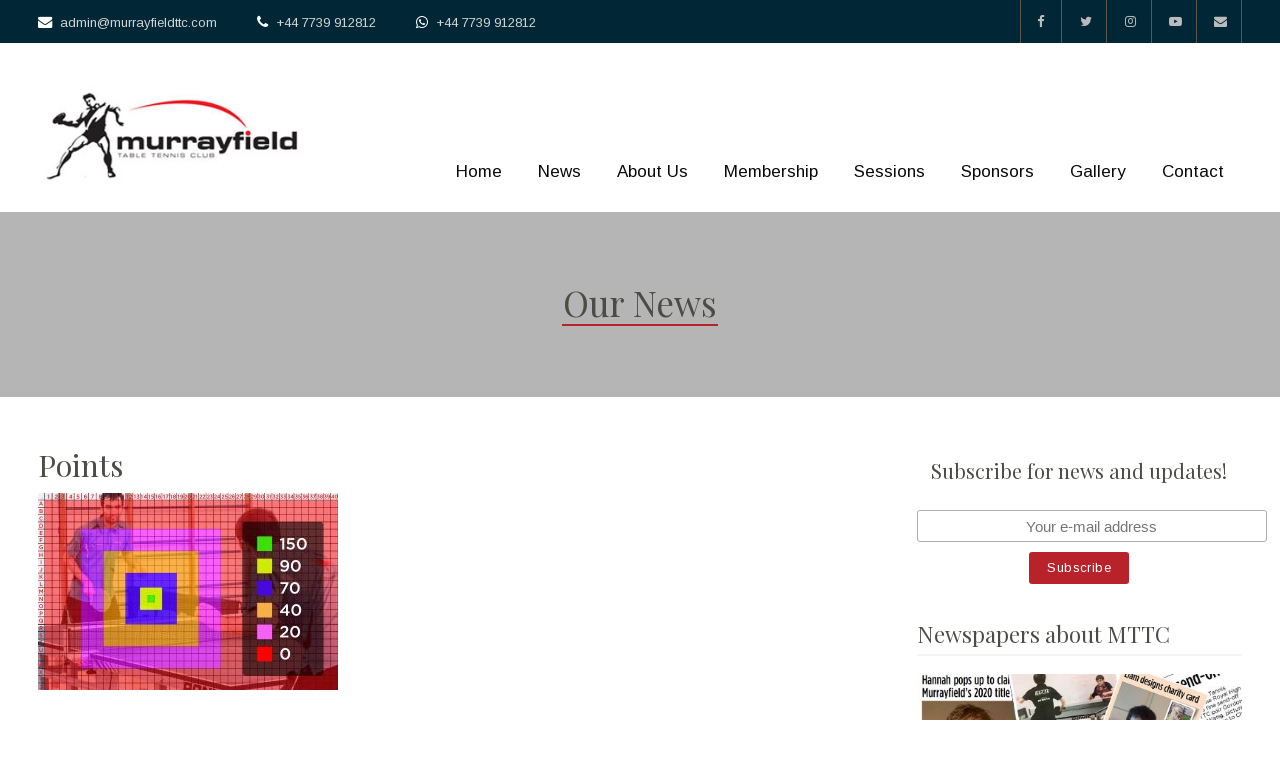

--- FILE ---
content_type: text/html; charset=UTF-8
request_url: https://murrayfieldtt.com/points/
body_size: 11415
content:
<!doctype html><html dir="ltr" lang="en-US" prefix="og: https://ogp.me/ns#"><head><meta charset="UTF-8"><script>if(navigator.userAgent.match(/MSIE|Internet Explorer/i)||navigator.userAgent.match(/Trident\/7\..*?rv:11/i)){var href=document.location.href;if(!href.match(/[?&]nowprocket/)){if(href.indexOf("?")==-1){if(href.indexOf("#")==-1){document.location.href=href+"?nowprocket=1"}else{document.location.href=href.replace("#","?nowprocket=1#")}}else{if(href.indexOf("#")==-1){document.location.href=href+"&nowprocket=1"}else{document.location.href=href.replace("#","&nowprocket=1#")}}}}</script><script>class RocketLazyLoadScripts{constructor(){this.triggerEvents=["keydown","mousedown","mousemove","touchmove","touchstart","touchend","wheel"],this.userEventHandler=this._triggerListener.bind(this),this.touchStartHandler=this._onTouchStart.bind(this),this.touchMoveHandler=this._onTouchMove.bind(this),this.touchEndHandler=this._onTouchEnd.bind(this),this.clickHandler=this._onClick.bind(this),this.interceptedClicks=[],window.addEventListener("pageshow",(e=>{this.persisted=e.persisted})),window.addEventListener("DOMContentLoaded",(()=>{this._preconnect3rdParties()})),this.delayedScripts={normal:[],async:[],defer:[]},this.allJQueries=[]}_addUserInteractionListener(e){document.hidden?e._triggerListener():(this.triggerEvents.forEach((t=>window.addEventListener(t,e.userEventHandler,{passive:!0}))),window.addEventListener("touchstart",e.touchStartHandler,{passive:!0}),window.addEventListener("mousedown",e.touchStartHandler),document.addEventListener("visibilitychange",e.userEventHandler))}_removeUserInteractionListener(){this.triggerEvents.forEach((e=>window.removeEventListener(e,this.userEventHandler,{passive:!0}))),document.removeEventListener("visibilitychange",this.userEventHandler)}_onTouchStart(e){"HTML"!==e.target.tagName&&(window.addEventListener("touchend",this.touchEndHandler),window.addEventListener("mouseup",this.touchEndHandler),window.addEventListener("touchmove",this.touchMoveHandler,{passive:!0}),window.addEventListener("mousemove",this.touchMoveHandler),e.target.addEventListener("click",this.clickHandler),this._renameDOMAttribute(e.target,"onclick","rocket-onclick"))}_onTouchMove(e){window.removeEventListener("touchend",this.touchEndHandler),window.removeEventListener("mouseup",this.touchEndHandler),window.removeEventListener("touchmove",this.touchMoveHandler,{passive:!0}),window.removeEventListener("mousemove",this.touchMoveHandler),e.target.removeEventListener("click",this.clickHandler),this._renameDOMAttribute(e.target,"rocket-onclick","onclick")}_onTouchEnd(e){window.removeEventListener("touchend",this.touchEndHandler),window.removeEventListener("mouseup",this.touchEndHandler),window.removeEventListener("touchmove",this.touchMoveHandler,{passive:!0}),window.removeEventListener("mousemove",this.touchMoveHandler)}_onClick(e){e.target.removeEventListener("click",this.clickHandler),this._renameDOMAttribute(e.target,"rocket-onclick","onclick"),this.interceptedClicks.push(e),e.preventDefault(),e.stopPropagation(),e.stopImmediatePropagation()}_replayClicks(){window.removeEventListener("touchstart",this.touchStartHandler,{passive:!0}),window.removeEventListener("mousedown",this.touchStartHandler),this.interceptedClicks.forEach((e=>{e.target.dispatchEvent(new MouseEvent("click",{view:e.view,bubbles:!0,cancelable:!0}))}))}_renameDOMAttribute(e,t,n){e.hasAttribute&&e.hasAttribute(t)&&(event.target.setAttribute(n,event.target.getAttribute(t)),event.target.removeAttribute(t))}_triggerListener(){this._removeUserInteractionListener(this),"loading"===document.readyState?document.addEventListener("DOMContentLoaded",this._loadEverythingNow.bind(this)):this._loadEverythingNow()}_preconnect3rdParties(){let e=[];document.querySelectorAll("script[type=rocketlazyloadscript]").forEach((t=>{if(t.hasAttribute("src")){const n=new URL(t.src).origin;n!==location.origin&&e.push({src:n,crossOrigin:t.crossOrigin||"module"===t.getAttribute("data-rocket-type")})}})),e=[...new Map(e.map((e=>[JSON.stringify(e),e]))).values()],this._batchInjectResourceHints(e,"preconnect")}async _loadEverythingNow(){this.lastBreath=Date.now(),this._delayEventListeners(),this._delayJQueryReady(this),this._handleDocumentWrite(),this._registerAllDelayedScripts(),this._preloadAllScripts(),await this._loadScriptsFromList(this.delayedScripts.normal),await this._loadScriptsFromList(this.delayedScripts.defer),await this._loadScriptsFromList(this.delayedScripts.async);try{await this._triggerDOMContentLoaded(),await this._triggerWindowLoad()}catch(e){}window.dispatchEvent(new Event("rocket-allScriptsLoaded")),this._replayClicks()}_registerAllDelayedScripts(){document.querySelectorAll("script[type=rocketlazyloadscript]").forEach((e=>{e.hasAttribute("src")?e.hasAttribute("async")&&!1!==e.async?this.delayedScripts.async.push(e):e.hasAttribute("defer")&&!1!==e.defer||"module"===e.getAttribute("data-rocket-type")?this.delayedScripts.defer.push(e):this.delayedScripts.normal.push(e):this.delayedScripts.normal.push(e)}))}async _transformScript(e){return await this._littleBreath(),new Promise((t=>{const n=document.createElement("script");[...e.attributes].forEach((e=>{let t=e.nodeName;"type"!==t&&("data-rocket-type"===t&&(t="type"),n.setAttribute(t,e.nodeValue))})),e.hasAttribute("src")?(n.addEventListener("load",t),n.addEventListener("error",t)):(n.text=e.text,t());try{e.parentNode.replaceChild(n,e)}catch(e){t()}}))}async _loadScriptsFromList(e){const t=e.shift();return t?(await this._transformScript(t),this._loadScriptsFromList(e)):Promise.resolve()}_preloadAllScripts(){this._batchInjectResourceHints([...this.delayedScripts.normal,...this.delayedScripts.defer,...this.delayedScripts.async],"preload")}_batchInjectResourceHints(e,t){var n=document.createDocumentFragment();e.forEach((e=>{if(e.src){const i=document.createElement("link");i.href=e.src,i.rel=t,"preconnect"!==t&&(i.as="script"),e.getAttribute&&"module"===e.getAttribute("data-rocket-type")&&(i.crossOrigin=!0),e.crossOrigin&&(i.crossOrigin=e.crossOrigin),n.appendChild(i)}})),document.head.appendChild(n)}_delayEventListeners(){let e={};function t(t,n){!function(t){function n(n){return e[t].eventsToRewrite.indexOf(n)>=0?"rocket-"+n:n}e[t]||(e[t]={originalFunctions:{add:t.addEventListener,remove:t.removeEventListener},eventsToRewrite:[]},t.addEventListener=function(){arguments[0]=n(arguments[0]),e[t].originalFunctions.add.apply(t,arguments)},t.removeEventListener=function(){arguments[0]=n(arguments[0]),e[t].originalFunctions.remove.apply(t,arguments)})}(t),e[t].eventsToRewrite.push(n)}function n(e,t){let n=e[t];Object.defineProperty(e,t,{get:()=>n||function(){},set(i){e["rocket"+t]=n=i}})}t(document,"DOMContentLoaded"),t(window,"DOMContentLoaded"),t(window,"load"),t(window,"pageshow"),t(document,"readystatechange"),n(document,"onreadystatechange"),n(window,"onload"),n(window,"onpageshow")}_delayJQueryReady(e){let t=window.jQuery;Object.defineProperty(window,"jQuery",{get:()=>t,set(n){if(n&&n.fn&&!e.allJQueries.includes(n)){n.fn.ready=n.fn.init.prototype.ready=function(t){e.domReadyFired?t.bind(document)(n):document.addEventListener("rocket-DOMContentLoaded",(()=>t.bind(document)(n)))};const t=n.fn.on;n.fn.on=n.fn.init.prototype.on=function(){if(this[0]===window){function e(e){return e.split(" ").map((e=>"load"===e||0===e.indexOf("load.")?"rocket-jquery-load":e)).join(" ")}"string"==typeof arguments[0]||arguments[0]instanceof String?arguments[0]=e(arguments[0]):"object"==typeof arguments[0]&&Object.keys(arguments[0]).forEach((t=>{delete Object.assign(arguments[0],{[e(t)]:arguments[0][t]})[t]}))}return t.apply(this,arguments),this},e.allJQueries.push(n)}t=n}})}async _triggerDOMContentLoaded(){this.domReadyFired=!0,await this._littleBreath(),document.dispatchEvent(new Event("rocket-DOMContentLoaded")),await this._littleBreath(),window.dispatchEvent(new Event("rocket-DOMContentLoaded")),await this._littleBreath(),document.dispatchEvent(new Event("rocket-readystatechange")),await this._littleBreath(),document.rocketonreadystatechange&&document.rocketonreadystatechange()}async _triggerWindowLoad(){await this._littleBreath(),window.dispatchEvent(new Event("rocket-load")),await this._littleBreath(),window.rocketonload&&window.rocketonload(),await this._littleBreath(),this.allJQueries.forEach((e=>e(window).trigger("rocket-jquery-load"))),await this._littleBreath();const e=new Event("rocket-pageshow");e.persisted=this.persisted,window.dispatchEvent(e),await this._littleBreath(),window.rocketonpageshow&&window.rocketonpageshow({persisted:this.persisted})}_handleDocumentWrite(){const e=new Map;document.write=document.writeln=function(t){const n=document.currentScript,i=document.createRange(),r=n.parentElement;let o=e.get(n);void 0===o&&(o=n.nextSibling,e.set(n,o));const s=document.createDocumentFragment();i.setStart(s,0),s.appendChild(i.createContextualFragment(t)),r.insertBefore(s,o)}}async _littleBreath(){Date.now()-this.lastBreath>45&&(await this._requestAnimFrame(),this.lastBreath=Date.now())}async _requestAnimFrame(){return document.hidden?new Promise((e=>setTimeout(e))):new Promise((e=>requestAnimationFrame(e)))}static run(){const e=new RocketLazyLoadScripts;e._addUserInteractionListener(e)}}RocketLazyLoadScripts.run();</script> <meta name="viewport" content="width=device-width, initial-scale=1"><meta property="og:title" content="Points" /><meta property="og:site_name" content="Murrayfield Table Tennis Club" /><link rel="profile" href="https://gmpg.org/xfn/11"><link rel="pingback" href="https://murrayfieldtt.com/xmlrpc.php" /><link media="all" href="https://murrayfieldtt.com/wp-content/cache/autoptimize/css/autoptimize_5da54807337ddaf1416d23171d030323.css" rel="stylesheet"><title>Points | Murrayfield Table Tennis Club</title><link rel="preload" as="style" href="https://fonts.googleapis.com/css?family=Playfair%20Display%3A400%2C700%7CArimo%3A400%2C700%7C%26amp%3Bsubset%3Dlatin&#038;display=swap" /><link rel="stylesheet" href="https://fonts.googleapis.com/css?family=Playfair%20Display%3A400%2C700%7CArimo%3A400%2C700%7C%26amp%3Bsubset%3Dlatin&#038;display=swap" media="print" onload="this.media='all'" /><noscript><link rel="stylesheet" href="https://fonts.googleapis.com/css?family=Playfair%20Display%3A400%2C700%7CArimo%3A400%2C700%7C%26amp%3Bsubset%3Dlatin&#038;display=swap" /></noscript><meta name="robots" content="max-image-preview:large" /><link rel="canonical" href="https://murrayfieldtt.com/points/" /><meta name="generator" content="All in One SEO (AIOSEO) 4.7.0" /><meta property="og:locale" content="en_US" /><meta property="og:site_name" content="Murrayfield Table Tennis Club" /><meta property="og:type" content="article" /><meta property="og:title" content="Points | Murrayfield Table Tennis Club" /><meta property="og:url" content="https://murrayfieldtt.com/points/" /><meta property="article:published_time" content="2020-05-30T15:39:54+00:00" /><meta property="article:modified_time" content="2020-05-30T15:39:54+00:00" /><meta name="twitter:card" content="summary_large_image" /><meta name="twitter:title" content="Points | Murrayfield Table Tennis Club" /> <script type="application/ld+json" class="aioseo-schema">{"@context":"https:\/\/schema.org","@graph":[{"@type":"BreadcrumbList","@id":"https:\/\/murrayfieldtt.com\/points\/#breadcrumblist","itemListElement":[{"@type":"ListItem","@id":"https:\/\/murrayfieldtt.com\/#listItem","position":1,"name":"Home","item":"https:\/\/murrayfieldtt.com\/","nextItem":"https:\/\/murrayfieldtt.com\/points\/#listItem"},{"@type":"ListItem","@id":"https:\/\/murrayfieldtt.com\/points\/#listItem","position":2,"name":"Points","previousItem":"https:\/\/murrayfieldtt.com\/#listItem"}]},{"@type":"ItemPage","@id":"https:\/\/murrayfieldtt.com\/points\/#itempage","url":"https:\/\/murrayfieldtt.com\/points\/","name":"Points | Murrayfield Table Tennis Club","inLanguage":"en-US","isPartOf":{"@id":"https:\/\/murrayfieldtt.com\/#website"},"breadcrumb":{"@id":"https:\/\/murrayfieldtt.com\/points\/#breadcrumblist"},"author":{"@id":"https:\/\/murrayfieldtt.com\/author\/murrayfield\/#author"},"creator":{"@id":"https:\/\/murrayfieldtt.com\/author\/murrayfield\/#author"},"datePublished":"2020-05-30T15:39:54+00:00","dateModified":"2020-05-30T15:39:54+00:00"},{"@type":"Organization","@id":"https:\/\/murrayfieldtt.com\/#organization","name":"Murrayfield Table Tennis Club","url":"https:\/\/murrayfieldtt.com\/"},{"@type":"Person","@id":"https:\/\/murrayfieldtt.com\/author\/murrayfield\/#author","url":"https:\/\/murrayfieldtt.com\/author\/murrayfield\/","name":"Murrayfield","image":{"@type":"ImageObject","@id":"https:\/\/murrayfieldtt.com\/points\/#authorImage","url":"https:\/\/secure.gravatar.com\/avatar\/fad722075729f6a84480356e0f36dac7?s=96&d=mm&r=g","width":96,"height":96,"caption":"Murrayfield"}},{"@type":"WebSite","@id":"https:\/\/murrayfieldtt.com\/#website","url":"https:\/\/murrayfieldtt.com\/","name":"Murrayfield Table Tennis Club","inLanguage":"en-US","publisher":{"@id":"https:\/\/murrayfieldtt.com\/#organization"}}]}</script> <link rel='dns-prefetch' href='//fonts.googleapis.com' /><link href='https://fonts.gstatic.com' crossorigin rel='preconnect' /><link rel="alternate" type="application/rss+xml" title="Murrayfield Table Tennis Club &raquo; Feed" href="https://murrayfieldtt.com/feed/" /><link rel="alternate" type="application/rss+xml" title="Murrayfield Table Tennis Club &raquo; Comments Feed" href="https://murrayfieldtt.com/comments/feed/" /><link rel="alternate" type="application/rss+xml" title="Murrayfield Table Tennis Club &raquo; Points Comments Feed" href="https://murrayfieldtt.com/feed/?attachment_id=1323" /> <script type="text/javascript" src="https://murrayfieldtt.com/wp-includes/js/jquery/jquery.min.js?ver=3.7.1" id="jquery-core-js"></script> <link rel="https://api.w.org/" href="https://murrayfieldtt.com/wp-json/" /><link rel="alternate" title="JSON" type="application/json" href="https://murrayfieldtt.com/wp-json/wp/v2/media/1323" /><link rel="EditURI" type="application/rsd+xml" title="RSD" href="https://murrayfieldtt.com/xmlrpc.php?rsd" /><meta name="generator" content="WordPress 6.6.4" /><link rel='shortlink' href='https://murrayfieldtt.com/?p=1323' /><link rel="alternate" title="oEmbed (JSON)" type="application/json+oembed" href="https://murrayfieldtt.com/wp-json/oembed/1.0/embed?url=https%3A%2F%2Fmurrayfieldtt.com%2Fpoints%2F" /><link rel="alternate" title="oEmbed (XML)" type="text/xml+oembed" href="https://murrayfieldtt.com/wp-json/oembed/1.0/embed?url=https%3A%2F%2Fmurrayfieldtt.com%2Fpoints%2F&#038;format=xml" /> <script type="rocketlazyloadscript">document.documentElement.className = document.documentElement.className.replace('no-js', 'js');</script> <meta name="generator" content="Elementor 3.24.1; features: additional_custom_breakpoints; settings: css_print_method-external, google_font-enabled, font_display-auto"><link rel="icon" href="https://murrayfieldtt.com/wp-content/uploads/2020/06/cropped-Icon-1-32x32.png" sizes="32x32" /><link rel="icon" href="https://murrayfieldtt.com/wp-content/uploads/2020/06/cropped-Icon-1-192x192.png" sizes="192x192" /><link rel="apple-touch-icon" href="https://murrayfieldtt.com/wp-content/uploads/2020/06/cropped-Icon-1-180x180.png" /><meta name="msapplication-TileImage" content="https://murrayfieldtt.com/wp-content/uploads/2020/06/cropped-Icon-1-270x270.png" /></head><body data-rsssl=1 class="attachment attachment-template-default single single-attachment postid-1323 attachmentid-1323 attachment-jpeg elementor-default elementor-kit-373"><div id="boxed-layout-pro" 	class="
 progression-studios-search-icon-off 
 progression-studios-logo-position-left 
 progression-studios-one-page-nav-off			"
><div id="progression-studios-header-position"><div id="happy-inn-progression-header-top" class="on-pro progression_studios_hide_top_left_right"><div class="width-container-pro"><div class="progression-studios-header-left"><div id="text-3" class="header-top-item widget widget_text"><div class="textwidget"><i class="fa fa-envelope" aria-hidden="true"></i><a href="mailto:admin@murrayfieldttc.com">admin@murrayfieldttc.com</a></div></div><div id="text-1" class="header-top-item widget widget_text"><div class="textwidget"><i class="fa fa-phone" aria-hidden="true"></i><a href="tel:+44 7739 912812">+44 7739 912812</a></div></div><div id="text-2" class="header-top-item widget widget_text"><div class="textwidget"><i class="fa fa-whatsapp" aria-hidden="true"></i><a href="https://wa.me/+447739912812" target="_blank" rel="noopener">+44 7739 912812</a></div></div><div class="clearfix-pro"></div></div><div class="progression-studios-header-right"><div class="prohibition-header-icons-right"><div class="progression-studios-social-icons"> <a href="https://www.facebook.com/MurrayfieldTTC/" target="_blank" class="progression-studios-facebook" title="Facebook"><i class="fa fa-facebook"></i></a> <a href="https://twitter.com/MurrayfieldTTC/" target="_blank" class="progression-studios-twitter" title="Twitter"><i class="fa fa-twitter"></i></a> <a href="https://www.instagram.com/murrayfield_ttc/" target="_blank" class="progression-studios-instagram" title="Instagram"><i class="fa fa-instagram"></i></a> <a href="https://www.youtube.com/user/MurrayfieldTTC" target="_blank" class="progression-studios-youtube" title="Youtube"><i class="fa fa-youtube-play"></i></a> <a href="mailto:admin@murrayfieldttc.com" class="progression-studios-mail" title="Email"><i class="fa fa-envelope"></i></a><div class="clearfix-pro"></div></div></div><div class="clearfix-pro"></div></div><div class="clearfix-pro"></div></div></div><header id="masthead-pro" class="progression-studios-site-header progression-studios-nav-right"><div id="logo-nav-pro"><div class="width-container-pro progression-studios-logo-container"><h1 id="logo-pro" class="logo-inside-nav-pro noselect"> <a href="https://murrayfieldtt.com/" title="Murrayfield Table Tennis Club" rel="home"> <img data-src="https://murrayfieldtt.com/wp-content/uploads/2020/06/Logo-1.jpg" alt="Murrayfield Table Tennis Club" class="progression-studios-default-logo lazyload" src="[data-uri]" style="--smush-placeholder-width: 312px; --smush-placeholder-aspect-ratio: 312/155;"><noscript><img src="https://murrayfieldtt.com/wp-content/uploads/2020/06/Logo-1.jpg" alt="Murrayfield Table Tennis Club" class="progression-studios-default-logo	"></noscript> </a></h1></div><div class="width-container-pro optional-centered-area-on-mobile"><div class="mobile-menu-icon-pro noselect"><i class="fa fa-bars"></i><span class="progression-mobile-menu-text">Menu</span></div><div id="progression-nav-container"><nav id="site-navigation" class="main-navigation"><div class="menu-main-navigation-container"><ul id="menu-main-navigation" class="sf-menu"><li class="normal-item-pro  menu-item menu-item-type-post_type menu-item-object-page menu-item-home menu-item-34"><a    href="https://murrayfieldtt.com/"><span class="progression-studios-menu-title">Home</span></a></li><li class="normal-item-pro  menu-item menu-item-type-post_type menu-item-object-page current_page_parent menu-item-706"><a    href="https://murrayfieldtt.com/news/"><span class="progression-studios-menu-title">News</span></a></li><li class="normal-item-pro  menu-item menu-item-type-post_type menu-item-object-page menu-item-697"><a    href="https://murrayfieldtt.com/about-us/"><span class="progression-studios-menu-title">About Us</span></a></li><li class="normal-item-pro  menu-item menu-item-type-custom menu-item-object-custom menu-item-4716"><a    href="https://bookwhen.com/murrayfieldttc/memberships"><span class="progression-studios-menu-title">Membership</span></a></li><li class="normal-item-pro  menu-item menu-item-type-post_type menu-item-object-page menu-item-593"><a    href="https://murrayfieldtt.com/sessions/"><span class="progression-studios-menu-title">Sessions</span></a></li><li class="normal-item-pro  menu-item menu-item-type-post_type menu-item-object-page menu-item-670"><a    href="https://murrayfieldtt.com/sponsors/"><span class="progression-studios-menu-title">Sponsors</span></a></li><li class="normal-item-pro  menu-item menu-item-type-post_type menu-item-object-page menu-item-698"><a    href="https://murrayfieldtt.com/gallery/"><span class="progression-studios-menu-title">Gallery</span></a></li><li class="normal-item-pro  menu-item menu-item-type-post_type menu-item-object-page menu-item-543"><a    href="https://murrayfieldtt.com/contact/"><span class="progression-studios-menu-title">Contact</span></a></li></ul></div><div class="clearfix-pro"></div></nav><div class="clearfix-pro"></div></div><div class="clearfix-pro"></div></div></div><div id="main-nav-mobile"><div class="progression-studios-social-icons"> <a href="https://www.facebook.com/MurrayfieldTTC/" target="_blank" class="progression-studios-facebook" title="Facebook"><i class="fa fa-facebook"></i></a> <a href="https://twitter.com/MurrayfieldTTC/" target="_blank" class="progression-studios-twitter" title="Twitter"><i class="fa fa-twitter"></i></a> <a href="https://www.instagram.com/murrayfield_ttc/" target="_blank" class="progression-studios-instagram" title="Instagram"><i class="fa fa-instagram"></i></a> <a href="https://www.youtube.com/user/MurrayfieldTTC" target="_blank" class="progression-studios-youtube" title="Youtube"><i class="fa fa-youtube-play"></i></a> <a href="mailto:admin@murrayfieldttc.com" class="progression-studios-mail" title="Email"><i class="fa fa-envelope"></i></a><div class="clearfix-pro"></div></div><div class="menu-main-navigation-container"><ul id="menu-main-navigation-1" class="mobile-menu-pro"><li class="normal-item-pro  menu-item menu-item-type-post_type menu-item-object-page menu-item-home menu-item-34"><a    href="https://murrayfieldtt.com/"><span class="progression-studios-menu-title">Home</span></a></li><li class="normal-item-pro  menu-item menu-item-type-post_type menu-item-object-page current_page_parent menu-item-706"><a    href="https://murrayfieldtt.com/news/"><span class="progression-studios-menu-title">News</span></a></li><li class="normal-item-pro  menu-item menu-item-type-post_type menu-item-object-page menu-item-697"><a    href="https://murrayfieldtt.com/about-us/"><span class="progression-studios-menu-title">About Us</span></a></li><li class="normal-item-pro  menu-item menu-item-type-custom menu-item-object-custom menu-item-4716"><a    href="https://bookwhen.com/murrayfieldttc/memberships"><span class="progression-studios-menu-title">Membership</span></a></li><li class="normal-item-pro  menu-item menu-item-type-post_type menu-item-object-page menu-item-593"><a    href="https://murrayfieldtt.com/sessions/"><span class="progression-studios-menu-title">Sessions</span></a></li><li class="normal-item-pro  menu-item menu-item-type-post_type menu-item-object-page menu-item-670"><a    href="https://murrayfieldtt.com/sponsors/"><span class="progression-studios-menu-title">Sponsors</span></a></li><li class="normal-item-pro  menu-item menu-item-type-post_type menu-item-object-page menu-item-698"><a    href="https://murrayfieldtt.com/gallery/"><span class="progression-studios-menu-title">Gallery</span></a></li><li class="normal-item-pro  menu-item menu-item-type-post_type menu-item-object-page menu-item-543"><a    href="https://murrayfieldtt.com/contact/"><span class="progression-studios-menu-title">Contact</span></a></li></ul></div><div class="sidebar progression-studios-mobile-sidebar"></div><div class="clearfix-pro"></div></div></header></div><div id="page-title-pro"><div class="width-container-pro"><div id="progression-studios-page-title-container"><h1 class="page-title">Our News</h1></div><div class="clearfix-pro"></div></div></div><div id="content-pro" class="site-content "><div class="width-container-pro "><div id="main-container-pro"><div id="post-1323" class="post-1323 attachment type-attachment status-inherit hentry"><div class="progression-single-container progression-studios-blog-image-scale"><div class="progression-blog-content"><h2 class="progression-blog-title">Points</h2><div class="progression-studios-blog-excerpt"><p class="attachment"><a href='https://murrayfieldtt.com/wp-content/uploads/2020/05/Points.jpg'><img decoding="async" width="300" height="197" data-src="https://murrayfieldtt.com/wp-content/uploads/2020/05/Points-300x197.jpg" class="attachment-medium size-medium lazyload" alt="" data-srcset="https://murrayfieldtt.com/wp-content/uploads/2020/05/Points-300x197.jpg 300w, https://murrayfieldtt.com/wp-content/uploads/2020/05/Points-1024x671.jpg 1024w, https://murrayfieldtt.com/wp-content/uploads/2020/05/Points-768x503.jpg 768w, https://murrayfieldtt.com/wp-content/uploads/2020/05/Points-1536x1007.jpg 1536w, https://murrayfieldtt.com/wp-content/uploads/2020/05/Points.jpg 1852w" data-sizes="(max-width: 300px) 100vw, 300px" src="[data-uri]" style="--smush-placeholder-width: 300px; --smush-placeholder-aspect-ratio: 300/197;" /><noscript><img decoding="async" width="300" height="197" src="https://murrayfieldtt.com/wp-content/uploads/2020/05/Points-300x197.jpg" class="attachment-medium size-medium" alt="" srcset="https://murrayfieldtt.com/wp-content/uploads/2020/05/Points-300x197.jpg 300w, https://murrayfieldtt.com/wp-content/uploads/2020/05/Points-1024x671.jpg 1024w, https://murrayfieldtt.com/wp-content/uploads/2020/05/Points-768x503.jpg 768w, https://murrayfieldtt.com/wp-content/uploads/2020/05/Points-1536x1007.jpg 1536w, https://murrayfieldtt.com/wp-content/uploads/2020/05/Points.jpg 1852w" sizes="(max-width: 300px) 100vw, 300px" /></noscript></a></p></div><hr class="progression-studios-blog-divider"></hr><div class="clearfix-pro"></div><div id="comments" class="comments-area"><div id="respond" class="comment-respond"><h3 id="reply-title" class="comment-reply-title">Leave a Reply <small><a rel="nofollow" id="cancel-comment-reply-link" href="/points/#respond" style="display:none;">Cancel reply</a></small></h3><form action="https://murrayfieldtt.com/wp-comments-post.php" method="post" id="commentform" class="comment-form"><p class="comment-notes"><span id="email-notes">Your email address will not be published.</span> <span class="required-field-message">Required fields are marked <span class="required">*</span></span></p><p class="comment-form-comment"><label for="comment">Comment <span class="required">*</span></label><textarea id="comment" name="comment" cols="45" rows="8" maxlength="65525" required="required"></textarea></p><p class="comment-form-author"><label for="author">Name <span class="required">*</span></label> <input id="author" name="author" type="text" value="" size="30" maxlength="245" autocomplete="name" required="required" /></p><p class="comment-form-email"><label for="email">Email <span class="required">*</span></label> <input id="email" name="email" type="text" value="" size="30" maxlength="100" aria-describedby="email-notes" autocomplete="email" required="required" /></p><p class="comment-form-url"><label for="url">Website</label> <input id="url" name="url" type="text" value="" size="30" maxlength="200" autocomplete="url" /></p><p class="comment-form-cookies-consent"><input id="wp-comment-cookies-consent" name="wp-comment-cookies-consent" type="checkbox" value="yes" /> <label for="wp-comment-cookies-consent">Save my name, email, and website in this browser for the next time I comment.</label></p><p class="form-submit"><input name="submit" type="submit" id="submit" class="submit" value="Post Comment" /> <input type='hidden' name='comment_post_ID' value='1323' id='comment_post_ID' /> <input type='hidden' name='comment_parent' id='comment_parent' value='0' /></p></form></div></div></div><div class="clearfix-pro"></div></div></div></div><div class="sidebar"><div id="custom_html-5" class="widget_text sidebar-item widget widget_custom_html"><div class="textwidget custom-html-widget"><link href="//cdn-images.mailchimp.com/embedcode/horizontal-slim-10_7.css" rel="stylesheet" type="text/css"><div id="mc_embed_signup"><form action="https://murrayfieldttc.us4.list-manage.com/subscribe/post?u=327942a5c083cb1a394408767&amp;id=2ae0c51a54" method="post" id="mc-embedded-subscribe-form" name="mc-embedded-subscribe-form" class="validate" target="_blank" novalidate><div id="mc_embed_signup_scroll"> <label for="mce-EMAIL"><h4>Subscribe for news and updates!</h4></label> <input type="email" value="" name="EMAIL" class="email" id="mce-EMAIL" style="text-align: center;" placeholder="Your e-mail address" required><div style="position: absolute; left: -5000px;" aria-hidden="true"><input type="text" name="b_327942a5c083cb1a394408767_2ae0c51a54" tabindex="-1" value=""></div><div class="clear"><input type="submit" value="Subscribe" name="subscribe" style="margin-top: 10px; background-color: #B8222A;" id="mc-embedded-subscribe" class="button"></div></div></form></div></div><div class="sidebar-divider-pro"></div></div><div id="custom_html-6" class="widget_text sidebar-item widget widget_custom_html"><h4 class="widget-title">Newspapers about MTTC</h4><div class="textwidget custom-html-widget"><center> <a href="https://murrayfieldtt.com/newspapers/"><img data-src="https://murrayfieldtt.com/wp-content/uploads/2020/12/Newspapers.jpg"  alt="" src="[data-uri]" class="lazyload" style="--smush-placeholder-width: 440px; --smush-placeholder-aspect-ratio: 440/295;"><noscript><img src="https://murrayfieldtt.com/wp-content/uploads/2020/12/Newspapers.jpg"  alt=""></noscript></a></center><br></div><div class="sidebar-divider-pro"></div></div><div id="search-3" class="sidebar-item widget widget_search"><h4 class="widget-title">Search</h4><form method="get" class="search-form" action="https://murrayfieldtt.com/"> <label> <span class="screen-reader-text">Search for:</span> <input type="search" class="search-field" placeholder="Enter keyword and hit enter..." value="" name="s"> </label> <input type="submit" class="search-submit" value="Submit"><div class="clearfix-pro"></div></form><div class="sidebar-divider-pro"></div></div><div id="custom_html-4" class="widget_text sidebar-item widget widget_custom_html"><h4 class="widget-title">Latest from Twitter</h4><div class="textwidget custom-html-widget"><a class="twitter-timeline" data-height="500" href="https://twitter.com/MurrayfieldTTC?ref_src=twsrc%5Etfw">Tweet by MurrayfieldTTC</a> <script type="rocketlazyloadscript" async src="https://platform.twitter.com/widgets.js" charset="utf-8"></script></div><div class="sidebar-divider-pro"></div></div><div id="archives-3" class="sidebar-item widget widget_archive"><h4 class="widget-title">Archives</h4><ul><li><a href='https://murrayfieldtt.com/2023/12/'>December 2023 <span class="count">1</span></a></li><li><a href='https://murrayfieldtt.com/2023/01/'>January 2023 <span class="count">1</span></a></li><li><a href='https://murrayfieldtt.com/2022/11/'>November 2022 <span class="count">2</span></a></li><li><a href='https://murrayfieldtt.com/2022/10/'>October 2022 <span class="count">1</span></a></li><li><a href='https://murrayfieldtt.com/2022/05/'>May 2022 <span class="count">1</span></a></li><li><a href='https://murrayfieldtt.com/2022/04/'>April 2022 <span class="count">1</span></a></li><li><a href='https://murrayfieldtt.com/2022/02/'>February 2022 <span class="count">1</span></a></li><li><a href='https://murrayfieldtt.com/2022/01/'>January 2022 <span class="count">1</span></a></li><li><a href='https://murrayfieldtt.com/2021/12/'>December 2021 <span class="count">1</span></a></li><li><a href='https://murrayfieldtt.com/2021/10/'>October 2021 <span class="count">2</span></a></li><li><a href='https://murrayfieldtt.com/2021/08/'>August 2021 <span class="count">1</span></a></li><li><a href='https://murrayfieldtt.com/2021/07/'>July 2021 <span class="count">1</span></a></li><li><a href='https://murrayfieldtt.com/2021/06/'>June 2021 <span class="count">1</span></a></li><li><a href='https://murrayfieldtt.com/2021/04/'>April 2021 <span class="count">1</span></a></li><li><a href='https://murrayfieldtt.com/2021/01/'>January 2021 <span class="count">3</span></a></li><li><a href='https://murrayfieldtt.com/2020/12/'>December 2020 <span class="count">4</span></a></li><li><a href='https://murrayfieldtt.com/2020/11/'>November 2020 <span class="count">2</span></a></li><li><a href='https://murrayfieldtt.com/2020/10/'>October 2020 <span class="count">3</span></a></li><li><a href='https://murrayfieldtt.com/2020/09/'>September 2020 <span class="count">3</span></a></li><li><a href='https://murrayfieldtt.com/2020/08/'>August 2020 <span class="count">2</span></a></li><li><a href='https://murrayfieldtt.com/2020/07/'>July 2020 <span class="count">1</span></a></li><li><a href='https://murrayfieldtt.com/2020/06/'>June 2020 <span class="count">3</span></a></li><li><a href='https://murrayfieldtt.com/2020/05/'>May 2020 <span class="count">1</span></a></li><li><a href='https://murrayfieldtt.com/2020/04/'>April 2020 <span class="count">4</span></a></li></ul><div class="sidebar-divider-pro"></div></div></div><div class="clearfix-pro"></div></div></div><footer id="site-footer" class="progression-studios-footer-full-width   footer-copyright-align-left"><div id="widget-area-progression"><div class="width-container-pro footer-1-pro"><div class="clearfix-pro"></div><div id="block-11" class="widget widget_block"><link href="//cdn-images.mailchimp.com/embedcode/horizontal-slim-10_7.css" rel="stylesheet" type="text/css"><div id="mc_embed_signup"><form action="https://murrayfieldttc.us4.list-manage.com/subscribe/post?u=327942a5c083cb1a394408767&amp;id=2ae0c51a54" method="post" id="mc-embedded-subscribe-form" name="mc-embedded-subscribe-form" class="validate" target="_blank" novalidate><div id="mc_embed_signup_scroll"> <label for="mce-EMAIL"><h4>Subscribe for news and updates!</h4></label> <input type="email" value="" name="EMAIL" class="email" id="mce-EMAIL" style="text-align: center;" placeholder="Your e-mail address" required><div style="position: absolute; left: -5000px;" aria-hidden="true"><input type="text" name="b_327942a5c083cb1a394408767_2ae0c51a54" tabindex="-1" value=""></div><br><div class="clear"><input type="submit" value="Subscribe" name="subscribe" style="margin-top: 10px; background-color: #B8222A;" id="mc-embedded-subscribe" class="button"></div></div></form></div></div><div class="clearfix-pro"></div></div></div><div id="progression-studios-lower-widget-container"><div class="width-container-pro footer-4-pro"><ul class="progression-studios-social-icons progression-studios-footer-icon-text-hide"><li><a href="https://www.facebook.com/MurrayfieldTTC/" target="_blank" class="progression-studios-facebook" title="Facebook"><i class="fa fa-facebook"></i><span>Facebook</span></a></li><li><a href="https://twitter.com/MurrayfieldTTC/" target="_blank" class="progression-studios-twitter" title="Twitter"><i class="fa fa-twitter"></i><span>Twitter</span></a></li><li><a href="https://www.instagram.com/murrayfield_ttc/" target="_blank" class="progression-studios-instagram" title="Instagram"><i class="fa fa-instagram"></i><span>Instagram</span></a></li><li><a href="https://www.youtube.com/user/MurrayfieldTTC" target="_blank" class="progression-studios-youtube" title="Youtube"><i class="fa fa-youtube-play"></i><span>Youtube</span></a></li><li><a href="mailto:admin@murrayfieldttc.com" class="progression-studios-mail" title="Email"><i class="fa fa-envelope"></i><span>Email</span></a></li></ul><div class="clearfix-pro"></div></div></div><div id="progression-studios-copyright"><div class="width-container-pro"></div><div id="copyright-divider-top"></div><div class="width-container-pro"><div class="menu-footer-menu-container"><ul id="menu-footer-menu" class="progression-studios-footer-nav-container-class"><li class="normal-item-pro  menu-item menu-item-type-post_type menu-item-object-page menu-item-home menu-item-29"><a    href="https://murrayfieldtt.com/"><span class="progression-studios-menu-title">Home</span></a></li><li class="normal-item-pro  menu-item menu-item-type-post_type menu-item-object-page current_page_parent menu-item-713"><a    href="https://murrayfieldtt.com/news/"><span class="progression-studios-menu-title">News</span></a></li><li class="normal-item-pro  menu-item menu-item-type-post_type menu-item-object-page menu-item-711"><a    href="https://murrayfieldtt.com/about-us/"><span class="progression-studios-menu-title">About Us</span></a></li><li class="normal-item-pro  menu-item menu-item-type-post_type menu-item-object-page menu-item-598"><a    href="https://murrayfieldtt.com/sessions/"><span class="progression-studios-menu-title">Sessions</span></a></li><li class="normal-item-pro  menu-item menu-item-type-post_type menu-item-object-page menu-item-678"><a    href="https://murrayfieldtt.com/sponsors/"><span class="progression-studios-menu-title">Sponsors</span></a></li><li class="normal-item-pro  menu-item menu-item-type-post_type menu-item-object-page menu-item-710"><a    href="https://murrayfieldtt.com/gallery/"><span class="progression-studios-menu-title">Gallery</span></a></li><li class="normal-item-pro  menu-item menu-item-type-post_type menu-item-object-page menu-item-545"><a    href="https://murrayfieldtt.com/contact/"><span class="progression-studios-menu-title">Contact</span></a></li></ul></div><div id="copyright-text"> © Murrayfield Table Tennis Club<br> Web Design by <a href="http://www.chriscreates.it" target="_blank">ChrisCreates.it</a></div></div><div class="clearfix-pro"></div></div></footer></div> <a href="#0" id="pro-scroll-top">Scroll to top</a><div id="pum-2869" class="pum pum-overlay pum-theme-1427 pum-theme-lightbox popmake-overlay click_open" data-popmake="{&quot;id&quot;:2869,&quot;slug&quot;:&quot;banded-sign-up&quot;,&quot;theme_id&quot;:1427,&quot;cookies&quot;:[],&quot;triggers&quot;:[{&quot;type&quot;:&quot;click_open&quot;,&quot;settings&quot;:{&quot;extra_selectors&quot;:&quot;&quot;,&quot;cookie_name&quot;:null}}],&quot;mobile_disabled&quot;:null,&quot;tablet_disabled&quot;:null,&quot;meta&quot;:{&quot;display&quot;:{&quot;stackable&quot;:false,&quot;overlay_disabled&quot;:false,&quot;scrollable_content&quot;:false,&quot;disable_reposition&quot;:false,&quot;size&quot;:&quot;small&quot;,&quot;responsive_min_width&quot;:&quot;0%&quot;,&quot;responsive_min_width_unit&quot;:false,&quot;responsive_max_width&quot;:&quot;100%&quot;,&quot;responsive_max_width_unit&quot;:false,&quot;custom_width&quot;:&quot;300px&quot;,&quot;custom_width_unit&quot;:false,&quot;custom_height&quot;:&quot;380px&quot;,&quot;custom_height_unit&quot;:false,&quot;custom_height_auto&quot;:&quot;1&quot;,&quot;location&quot;:&quot;center&quot;,&quot;position_from_trigger&quot;:false,&quot;position_top&quot;:&quot;100&quot;,&quot;position_left&quot;:&quot;0&quot;,&quot;position_bottom&quot;:&quot;10&quot;,&quot;position_right&quot;:&quot;10&quot;,&quot;position_fixed&quot;:false,&quot;animation_type&quot;:&quot;fade&quot;,&quot;animation_speed&quot;:&quot;350&quot;,&quot;animation_origin&quot;:&quot;bottom&quot;,&quot;overlay_zindex&quot;:false,&quot;zindex&quot;:&quot;1999999999&quot;},&quot;close&quot;:{&quot;text&quot;:&quot;&quot;,&quot;button_delay&quot;:&quot;0&quot;,&quot;overlay_click&quot;:false,&quot;esc_press&quot;:false,&quot;f4_press&quot;:false},&quot;click_open&quot;:[]}}" role="dialog" aria-modal="false"
 ><div id="popmake-2869" class="pum-container popmake theme-1427 pum-responsive pum-responsive-small responsive size-small"><div class="pum-content popmake-content" tabindex="0"><p class="attachment"><a href='https://murrayfieldtt.com/wp-content/uploads/2020/05/Points.jpg'><img fetchpriority="high" width="300" height="197" src="https://murrayfieldtt.com/wp-content/uploads/2020/05/Points-300x197.jpg" class="attachment-medium size-medium" alt="" decoding="async" srcset="https://murrayfieldtt.com/wp-content/uploads/2020/05/Points-300x197.jpg 300w, https://murrayfieldtt.com/wp-content/uploads/2020/05/Points-1024x671.jpg 1024w, https://murrayfieldtt.com/wp-content/uploads/2020/05/Points-768x503.jpg 768w, https://murrayfieldtt.com/wp-content/uploads/2020/05/Points-1536x1007.jpg 1536w, https://murrayfieldtt.com/wp-content/uploads/2020/05/Points.jpg 1852w" sizes="(max-width: 300px) 100vw, 300px" /></a></p><p>&nbsp;</p><p style="text-align: center;"><strong>Thanks for your entry!</strong></p><p style="text-align: center;">To complete your entry please transfer <strong>£12</strong> to:</p><p style="text-align: center;"><strong>Account Name:</strong> Murrayfield Memorial Club<br /> <strong>Sort Code:</strong> 80-11-30<br /> <strong>Account Number:</strong> 00521755<br /> <strong>Account Type:</strong> Business Account</p><p style="text-align: center;">Please use <strong>your name</strong> as reference when completing the bank transfer.</p><p>&nbsp;</p></div> <button type="button" class="pum-close popmake-close" aria-label="Close"> × </button></div></div><div id="pum-1432" class="pum pum-overlay pum-theme-1427 pum-theme-lightbox popmake-overlay click_open" data-popmake="{&quot;id&quot;:1432,&quot;slug&quot;:&quot;mttc-mvp&quot;,&quot;theme_id&quot;:1427,&quot;cookies&quot;:[],&quot;triggers&quot;:[{&quot;type&quot;:&quot;click_open&quot;,&quot;settings&quot;:{&quot;extra_selectors&quot;:&quot;&quot;,&quot;cookie_name&quot;:null}}],&quot;mobile_disabled&quot;:null,&quot;tablet_disabled&quot;:null,&quot;meta&quot;:{&quot;display&quot;:{&quot;stackable&quot;:false,&quot;overlay_disabled&quot;:false,&quot;scrollable_content&quot;:false,&quot;disable_reposition&quot;:false,&quot;size&quot;:&quot;small&quot;,&quot;responsive_min_width&quot;:&quot;0%&quot;,&quot;responsive_min_width_unit&quot;:false,&quot;responsive_max_width&quot;:&quot;100%&quot;,&quot;responsive_max_width_unit&quot;:false,&quot;custom_width&quot;:&quot;640px&quot;,&quot;custom_width_unit&quot;:false,&quot;custom_height&quot;:&quot;380px&quot;,&quot;custom_height_unit&quot;:false,&quot;custom_height_auto&quot;:false,&quot;location&quot;:&quot;center&quot;,&quot;position_from_trigger&quot;:false,&quot;position_top&quot;:&quot;100&quot;,&quot;position_left&quot;:&quot;0&quot;,&quot;position_bottom&quot;:&quot;0&quot;,&quot;position_right&quot;:&quot;0&quot;,&quot;position_fixed&quot;:false,&quot;animation_type&quot;:&quot;fade&quot;,&quot;animation_speed&quot;:&quot;450&quot;,&quot;animation_origin&quot;:&quot;center top&quot;,&quot;overlay_zindex&quot;:false,&quot;zindex&quot;:&quot;1999999999&quot;},&quot;close&quot;:{&quot;text&quot;:&quot;&quot;,&quot;button_delay&quot;:&quot;0&quot;,&quot;overlay_click&quot;:false,&quot;esc_press&quot;:false,&quot;f4_press&quot;:false},&quot;click_open&quot;:[]}}" role="dialog" aria-modal="false"
 ><div id="popmake-1432" class="pum-container popmake theme-1427 pum-responsive pum-responsive-small responsive size-small"><div class="pum-content popmake-content" tabindex="0"><p class="attachment"><a href='https://murrayfieldtt.com/wp-content/uploads/2020/05/Points.jpg'><img fetchpriority="high" width="300" height="197" src="https://murrayfieldtt.com/wp-content/uploads/2020/05/Points-300x197.jpg" class="attachment-medium size-medium" alt="" decoding="async" srcset="https://murrayfieldtt.com/wp-content/uploads/2020/05/Points-300x197.jpg 300w, https://murrayfieldtt.com/wp-content/uploads/2020/05/Points-1024x671.jpg 1024w, https://murrayfieldtt.com/wp-content/uploads/2020/05/Points-768x503.jpg 768w, https://murrayfieldtt.com/wp-content/uploads/2020/05/Points-1536x1007.jpg 1536w, https://murrayfieldtt.com/wp-content/uploads/2020/05/Points.jpg 1852w" sizes="(max-width: 300px) 100vw, 300px" /></a></p><p><center><br /> <span style="font-size: x-large;"><b>MTTC&#8217;s Player of The Year 2019/2020</b> ?</span></center>Now, You will have the chance to cast your vote for<br /> <b>Murrayfield Table Tennis Club’s Player of The Year Award</b><br /> in Season 2019/2020.</p><p><span style="font-size: small;">You can vote only ONCE.<br /> Once a vote is submitted, it cannot be changed.</span><br /> <span style="font-size: xx-small;">Voting will last until August 31, 2020</span><br /><div class="wpcf7 no-js" id="wpcf7-f1394-o1" lang="en-US" dir="ltr"><div class="screen-reader-response"><p role="status" aria-live="polite" aria-atomic="true"></p><ul></ul></div><form action="/points/#wpcf7-f1394-o1" method="post" class="wpcf7-form init" aria-label="Contact form" novalidate="novalidate" data-status="init"><div style="display: none;"> <input type="hidden" name="_wpcf7" value="1394" /> <input type="hidden" name="_wpcf7_version" value="5.9.8" /> <input type="hidden" name="_wpcf7_locale" value="en_US" /> <input type="hidden" name="_wpcf7_unit_tag" value="wpcf7-f1394-o1" /> <input type="hidden" name="_wpcf7_container_post" value="0" /> <input type="hidden" name="_wpcf7_posted_data_hash" value="" /></div><p><label><span class="wpcf7-form-control-wrap" data-name="your-name"><input size="40" maxlength="400" class="wpcf7-form-control wpcf7-text wpcf7-validates-as-required" aria-required="true" aria-invalid="false" placeholder="Vote for - Name and Surname" value="" type="text" name="your-name" /></span></label></p><p><label><span class="wpcf7-form-control-wrap" data-name="your-email"><input size="40" maxlength="400" class="wpcf7-form-control wpcf7-email wpcf7-validates-as-required wpcf7-text wpcf7-validates-as-email" aria-required="true" aria-invalid="false" placeholder="Your Email" value="" type="email" name="your-email" /></span></label></p><div class="wpcf7-form-control wpcf7-submit" style="margin-top: 15px;"><p><input class="wpcf7-form-control wpcf7-submit has-spinner" type="submit" value="Send your vote" /></p></div><input type='hidden' class='wpcf7-pum' value='{"closepopup":false,"closedelay":0,"openpopup":false,"openpopup_id":0}' /><div class="wpcf7-response-output" aria-hidden="true"></div></form></div></p></div> <button type="button" class="pum-close popmake-close" aria-label="Close"> × </button></div></div> <script type="rocketlazyloadscript" data-rocket-type='text/javascript'>const lazyloadRunObserver = () => {
					const lazyloadBackgrounds = document.querySelectorAll( `.e-con.e-parent:not(.e-lazyloaded)` );
					const lazyloadBackgroundObserver = new IntersectionObserver( ( entries ) => {
						entries.forEach( ( entry ) => {
							if ( entry.isIntersecting ) {
								let lazyloadBackground = entry.target;
								if( lazyloadBackground ) {
									lazyloadBackground.classList.add( 'e-lazyloaded' );
								}
								lazyloadBackgroundObserver.unobserve( entry.target );
							}
						});
					}, { rootMargin: '200px 0px 200px 0px' } );
					lazyloadBackgrounds.forEach( ( lazyloadBackground ) => {
						lazyloadBackgroundObserver.observe( lazyloadBackground );
					} );
				};
				const events = [
					'DOMContentLoaded',
					'elementor/lazyload/observe',
				];
				events.forEach( ( event ) => {
					document.addEventListener( event, lazyloadRunObserver );
				} );</script> <script type="text/javascript" defer='defer' src="https://murrayfieldtt.com/wp-includes/js/dist/hooks.min.js?ver=2810c76e705dd1a53b18" id="wp-hooks-js"></script> <script type="text/javascript" defer='defer' src="https://murrayfieldtt.com/wp-includes/js/dist/i18n.min.js?ver=5e580eb46a90c2b997e6" id="wp-i18n-js"></script> <script type="text/javascript" id="wp-i18n-js-after">wp.i18n.setLocaleData( { 'text direction\u0004ltr': [ 'ltr' ] } );</script> <script type="text/javascript" id="contact-form-7-js-extra">var wpcf7 = {"api":{"root":"https:\/\/murrayfieldtt.com\/wp-json\/","namespace":"contact-form-7\/v1"},"cached":"1"};
var wpcf7 = {"api":{"root":"https:\/\/murrayfieldtt.com\/wp-json\/","namespace":"contact-form-7\/v1"},"cached":"1"};</script> <script type="text/javascript" id="popup-maker-site-js-extra">var pum_vars = {"version":"1.19.2","pm_dir_url":"https:\/\/murrayfieldtt.com\/wp-content\/plugins\/popup-maker\/","ajaxurl":"https:\/\/murrayfieldtt.com\/wp-admin\/admin-ajax.php","restapi":"https:\/\/murrayfieldtt.com\/wp-json\/pum\/v1","rest_nonce":null,"default_theme":"1426","debug_mode":"","disable_tracking":"","home_url":"\/","message_position":"top","core_sub_forms_enabled":"1","popups":[],"cookie_domain":"","analytics_route":"analytics","analytics_api":"https:\/\/murrayfieldtt.com\/wp-json\/pum\/v1"};
var pum_sub_vars = {"ajaxurl":"https:\/\/murrayfieldtt.com\/wp-admin\/admin-ajax.php","message_position":"top"};
var pum_popups = {"pum-2869":{"triggers":[],"cookies":[],"disable_on_mobile":false,"disable_on_tablet":false,"atc_promotion":null,"explain":null,"type_section":null,"theme_id":"1427","size":"small","responsive_min_width":"0%","responsive_max_width":"100%","custom_width":"300px","custom_height_auto":true,"custom_height":"380px","scrollable_content":false,"animation_type":"fade","animation_speed":"350","animation_origin":"bottom","open_sound":"none","custom_sound":"","location":"center","position_top":"100","position_bottom":"10","position_left":"0","position_right":"10","position_from_trigger":false,"position_fixed":false,"overlay_disabled":false,"stackable":false,"disable_reposition":false,"zindex":"1999999999","close_button_delay":"0","fi_promotion":null,"close_on_form_submission":false,"close_on_form_submission_delay":"0","close_on_overlay_click":false,"close_on_esc_press":false,"close_on_f4_press":false,"disable_form_reopen":false,"disable_accessibility":false,"theme_slug":"lightbox","id":2869,"slug":"banded-sign-up"},"pum-1432":{"triggers":[],"cookies":[],"disable_on_mobile":false,"disable_on_tablet":false,"atc_promotion":null,"explain":null,"type_section":null,"theme_id":"1427","size":"small","responsive_min_width":"0%","responsive_max_width":"100%","custom_width":"640px","custom_height_auto":false,"custom_height":"380px","scrollable_content":false,"animation_type":"fade","animation_speed":"450","animation_origin":"center top","open_sound":"none","custom_sound":"","location":"center","position_top":"100","position_bottom":"0","position_left":"0","position_right":"0","position_from_trigger":false,"position_fixed":false,"overlay_disabled":false,"stackable":false,"disable_reposition":false,"zindex":"1999999999","close_button_delay":"0","fi_promotion":null,"close_on_form_submission":true,"close_on_form_submission_delay":"4000","close_on_overlay_click":false,"close_on_esc_press":false,"close_on_f4_press":false,"disable_form_reopen":false,"disable_accessibility":false,"theme_slug":"lightbox","id":1432,"slug":"mttc-mvp"}};</script> <script>class RocketElementorAnimation{constructor(){this.deviceMode=document.createElement("span"),this.deviceMode.id="elementor-device-mode",this.deviceMode.setAttribute("class","elementor-screen-only"),document.body.appendChild(this.deviceMode)}_detectAnimations(){let t=getComputedStyle(this.deviceMode,":after").content.replace(/"/g,"");this.animationSettingKeys=this._listAnimationSettingsKeys(t),document.querySelectorAll(".elementor-invisible[data-settings]").forEach(t=>{const e=t.getBoundingClientRect();if(e.bottom>=0&&e.top<=window.innerHeight)try{this._animateElement(t)}catch(t){}})}_animateElement(t){const e=JSON.parse(t.dataset.settings),i=e._animation_delay||e.animation_delay||0,n=e[this.animationSettingKeys.find(t=>e[t])];if("none"===n)return void t.classList.remove("elementor-invisible");t.classList.remove(n),this.currentAnimation&&t.classList.remove(this.currentAnimation),this.currentAnimation=n;let s=setTimeout(()=>{t.classList.remove("elementor-invisible"),t.classList.add("animated",n),this._removeAnimationSettings(t,e)},i);window.addEventListener("rocket-startLoading",function(){clearTimeout(s)})}_listAnimationSettingsKeys(t="mobile"){const e=[""];switch(t){case"mobile":e.unshift("_mobile");case"tablet":e.unshift("_tablet");case"desktop":e.unshift("_desktop")}const i=[];return["animation","_animation"].forEach(t=>{e.forEach(e=>{i.push(t+e)})}),i}_removeAnimationSettings(t,e){this._listAnimationSettingsKeys().forEach(t=>delete e[t]),t.dataset.settings=JSON.stringify(e)}static run(){const t=new RocketElementorAnimation;requestAnimationFrame(t._detectAnimations.bind(t))}}document.addEventListener("DOMContentLoaded",RocketElementorAnimation.run);</script><script defer src="https://murrayfieldtt.com/wp-content/cache/autoptimize/js/autoptimize_f2fbefc2310b4fc9bf30647a67c06bcf.js"></script></body></html>
<!-- This website is like a Rocket, isn't it? Performance optimized by WP Rocket. Learn more: https://wp-rocket.me - Debug: cached@1768569630 -->